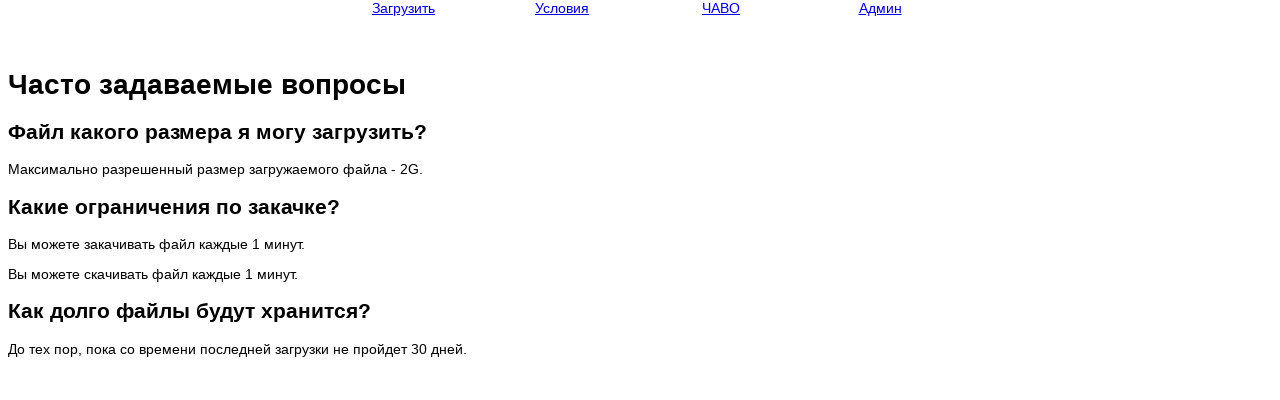

--- FILE ---
content_type: text/html; charset=UTF-8
request_url: https://fex.starline.ru/index.php?p=faq
body_size: 974
content:
<!DOCTYPE HTML PUBLIC "-//W3C//DTD HTML 4.0 Transitional//RU">
<html>

<head>
<title>PHP Open FileShare</title>
<meta http-equiv="content-type" content="text/html; charset=UTF-8">
<meta http-equiv="content-language" content="ru">
<meta name="rating" content="general">
<meta name="robots" content="index, follow">
<meta name="keywords" content="Php Open FileShare">
<meta name="description" content="Php Open FileShare site">
<meta name="revisit-after" content="7 days">

<link href="/style.css" rel="stylesheet" type="text/css">



</head>

<body>

<script type="text/javascript">

if (self != top) 
{ 
  top.location.replace(window.location.href) 
}

</script>

<center>
<table cellspacing="0" cellpadding="0" border="0px" class=thicktable50><tr>


    <td align=center width="20%">&nbsp;<a class=mainmenu href="index.php">Загрузить</a></td>
    <td align=center width="20%">&nbsp;<a class=mainmenu href="index.php?p=tos">Условия</a></td>
    <td align=center width="20%">&nbsp;<a class=mainmenu href="index.php?p=faq">ЧАВО</a></td>
    <td align=center width="20%">&nbsp;<a class=mainmenu href="admin.php">Админ</a></td>


</tr>
<tr><td height="50"></td></tr>
</table>
</center><table class=thicktable100>
<tr><td>


<h1>Часто задаваемые вопросы</h1>

<h2>Файл какого размера я могу загрузить?</h2>
<p>Максимально разрешенный размер загружаемого файла - 2G.</p>

<h2>Какие ограничения по закачке?</h2>
<p>Вы можете закачивать файл каждые 1 минут.</p>
<p>Вы можете скачивать файл каждые 1 минут.</p>

<h2>Как долго файлы будут хранится?</h2>
<p>До тех пор, пока со времени последней загрузки не пройдет 30 дней.</p>


</td></tr>
</table>


 

--- FILE ---
content_type: text/css
request_url: https://fex.starline.ru/style.css
body_size: 574
content:
body {
color: black;	
font-family: Verdana,sans-serif,times-newroman;
font-size: 14 px;

margin-left:5;
margin-top:0;
margin-right:5;
margin-bottom:0;
margin-height:0; 
margin-width:0;
}

td {font-size: 14px;}
 
.thicktable { cellspacing : 0; cellpadding : 0; border:0; }

.thicktable50 { cellspacing : 0; cellpadding : 0; border:0; width:50%; }

.thicktable85 { cellspacing : 0; cellpadding : 0; border:0; width:85%; }

.thicktable100 { cellspacing : 0; cellpadding : 0; border:0; width:100%; }

.redstr { color: red; }

.greenstr { color:green;}
